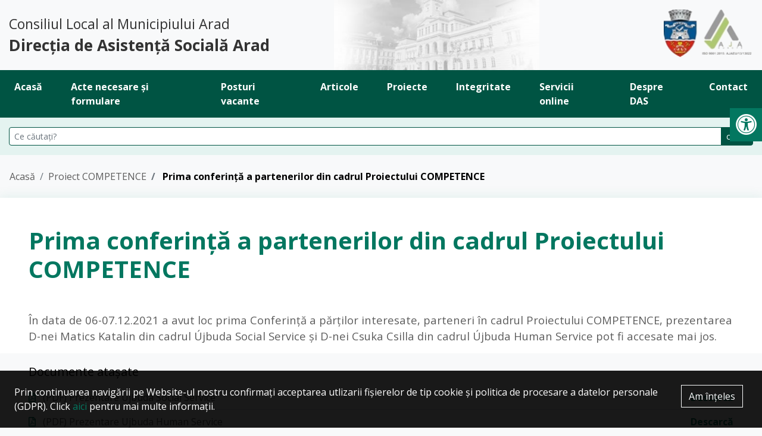

--- FILE ---
content_type: text/html; charset=UTF-8
request_url: https://www.dasarad.ro/proiect-competence/prima-conferinta-a-partenerilor-din-cadrul-proiectului-competence/346
body_size: 4450
content:


<!DOCTYPE html>
<html lang="ro" class=""
      style="">
<head>
    <meta charset="UTF-8">
    <title>Prima conferință a partenerilor din cadrul Proiectului COMPETENCE | Direcţia de Asistenţă Socială Arad</title>
    <meta name="description" content="">
    
        <meta property="og:locale" content="ro_RO"/>
    <meta property="og:locale:alternate" content="ro_RO"/>
    <meta property="og:site_name" content="Direcţia de Asistenţă Socială Arad"/>
    <meta property="og:title" content="Prima conferință a partenerilor din cadrul Proiectului COMPETENCE"/>
    <meta property="og:url" content="https://www.dasarad.ro/proiect-competence/prima-conferinta-a-partenerilor-din-cadrul-proiectului-competence/346"/>
    <meta property="og:type" content="Article"/>
            <meta property="og:image" content="https://www.dasarad.ro/storage/articles/000/000/346/thumb_346-poza-conferinta1.jpg"/>
            <meta name="author" content="Icetech Company Arad">
    <meta name="csrf-token" content="BPiwz6AKuYRblCianwHMuINzVFxtKxlY4ncsRtUg">
    <meta name="viewport" content="width=device-width, initial-scale=1.0">
    <link
        href="//fonts.googleapis.com/css2?family=Open+Sans:wght@400;700&family=Roboto:wght@700;900&display=swap&subset=latin-ext"
        rel="stylesheet">
    <link rel="stylesheet" href="https://www.dasarad.ro/assets/site/styles/stylesheets/main.css?v=131"/>

    <link rel="stylesheet" href="https://www.dasarad.ro/assets/common/css/style.css?v=1aa"/>
    <link rel="icon" href="https://www.dasarad.ro/assets/site/images/favicon.png"/>
    <script src="https://www.dasarad.ro/assets/site/js/jquery-1.11.3.min.js"></script>
</head>

<body>

<section class="logo-wrapp py-3">
    <div class="container">
        <div class="row align-items-center">
            <div class="col-8 col-lg-6">
                <div class="logo">
                    <a href="https://www.dasarad.ro"
                       title="Direcția de Asistență Socială Arad - Consiliul Local al Municipiului Arad">
                        Consiliul Local al Municipiului Arad
                        <span>Direcția de Asistență Socială Arad</span>
                    </a>
                </div>
            </div>

            <div class="col-4 col-lg-6 text-right">
                <div class="primaria-arad"></div>
            </div>
        </div>
    </div>
</section>

<section class="bg-secondary py-0 sticky-top" id="navbar">
    <nav class="navbar navbar-expand-xl container">

        <button class="navbar-toggler ml-auto" aria-label="Deschide Inchide Meniu"
                onclick="$('.navbar-collapse').toggleClass('navbar-show')">
            <span class="text-white font-weight-bold mr-3">Meniu</span> <i class="fas fa-bars text-white"></i>
        </button>

        <div class="navbar-collapse pt-5 pt-xl-0">

            <div class="text-right pr-3 d-md-none">
                <button class="btn" aria-label="Închide" onclick="$('.navbar-collapse').removeClass('navbar-show')">
                    <i class="fas fa-times fa-2x text-primary"></i>
                </button>
            </div>

            <ul class="navbar-nav mx-auto w-100 justify-content-between">
                <li class="nav-item">
                    <a class="nav-link active" href="https://www.dasarad.ro" title="Acasă">Acasă</a>
                </li>


                                    <li class="nav-item">
                        <a class="nav-link" href="https://www.dasarad.ro/acte-necesare-si-formulare" title="Acte necesare și formulare">
                            Acte necesare și formulare
                        </a>
                    </li>
                                    <li class="nav-item">
                        <a class="nav-link" href="https://www.dasarad.ro/posturi-vacante" title="Posturi vacante">
                            Posturi vacante
                        </a>
                    </li>
                                    <li class="nav-item">
                        <a class="nav-link" href="https://www.dasarad.ro/articole" title="Articole">
                            Articole
                        </a>
                    </li>
                                    <li class="nav-item">
                        <a class="nav-link" href="https://www.dasarad.ro/proiecte" title="Proiecte">
                            Proiecte
                        </a>
                    </li>
                                    <li class="nav-item">
                        <a class="nav-link" href="https://www.dasarad.ro/integritate" title="Integritate">
                            Integritate
                        </a>
                    </li>
                




                
                
                
                
                
                
                


                
                
                
                
                
                
                
                
                
                
                
                
                
                
                
                
                
                
                

                <li class="nav-item">
                    <a class="nav-link"
                       href="https://www.dasarad.ro/pagini/servicii-online/495"
                       title="Servicii online">
                        Servicii online
                    </a>
                </li>


                <li class="nav-item">
                    <a class="nav-link"
                       href="https://www.dasarad.ro/pagini/despre/1"
                       title="Despre Direcția de Asistență Sociala Arad">
                        Despre DAS</a>
                </li>
                
                
                

                
                
                
                
                


                <li class="nav-item">
                    <a class="nav-link" href="https://www.dasarad.ro/contact"
                       title="Contact Direcția de Asistență Sociala Arad">Contact</a>
                </li>

            </ul>
        </div>
    </nav>
</section>

    <form action="https://www.dasarad.ro/cautare" class="bg-primary-light py-3 py-md-3">
        <div class="container">
            <div class="row align-items-center justify-content-center">
                <div class="col-lg-12">
                    <div class="input-group input-group-sm">
                        <input type="text" name="q" class="form-control border-secondary rounded-left"
                               placeholder="Ce căutați?"
                               value=""
                               aria-label="Căutare pe site"
                               required>

                        <div class="input-group-append">
                            <button class="btn btn-secondary rounded-right" type="submit">
                                caută
                            </button>
                        </div>
                    </div>
                </div>
            </div>
        </div>
    </form>



    <section data-old-class="py-2 py-md-4" class="py-0 mb-3-or-not bg-primary-light-or-not border-bottom-or-not">
    <div class=" container px-md-3 py-3 py-lg-4 px-md-0-or-not">
        <div class="row">
            <div class="col-md-12">
                <nav aria-label="breadcrumb">
                    <ol class="breadcrumb bg-transparent mb-0 p-0">
                        <li class="breadcrumb-item"><a href="https://www.dasarad.ro">Acasă</a></li>
                                                    <li class="breadcrumb-item ">
                                <a href="https://www.dasarad.ro/proiect-competence">
                                    Proiect COMPETENCE
                                </a>
                            </li>
                        
                                                                            <li class="breadcrumb-item active d-none d-lg-inline-block" aria-current="page">
                                Prima conferință a partenerilor din cadrul Proiectului COMPETENCE
                            </li>
                                            </ol>
                </nav>
            </div>
        </div>
    </div>
</section>
    <section class="article-details py-0">
        <div class="container bg-white p-3 p-lg-5 box-shadow-custom">
            <div class="row px-xxl-4">
                <div class="col-md-12">
                    <div class="article__name">
                        Prima conferință a partenerilor din cadrul Proiectului COMPETENCE
                    </div>

                                                        </div>

                <div class="col-md-12 mt-4 mt-lg-5">
                    <div class="article__description">
                        <p>În data de 06-07.12.2021 a avut loc prima Conferință a părților interesate, parteneri în cadrul Proiectului COMPETENCE, prezentarea D-nei Matics Katalin din cadrul Újbuda Social Service și D-nei Csuka Csilla din cadrul Újbuda Human Service pot fi accesate mai jos.</p>
                    </div>

                    <div class="bg-light border-or-not py-3 shadow-sm px-3 mx-n3 mx-lg-n5 px-lg-5">
    <div class="lead text-black mb-2 mb-lg-3">
                    Documente atașate
            </div>

    <ul class="list-unstyled mb-0">
                                <li class="border-bottom pb-2 mb-2">
                <i class="far fa-file-pdf text-primary pr-2"></i>
                <a target="_blank" href="https://www.dasarad.ro/storage/documents/000/000/346/prezentare-ujbuda-social-service-06122021.pdf">
                    (PDF) Prezentare Ujbuda Social Service
                </a>
    
                <a href="https://www.dasarad.ro/storage/documents/000/000/346/prezentare-ujbuda-social-service-06122021.pdf"
                   target="_blank"
                   download
                   class="font-weight-bold float-lg-right text-primary">Descarcă</a>
            </li>
                                <li class="mb-0">
                <i class="far fa-file-pdf text-primary pr-2"></i>
                <a target="_blank" href="https://www.dasarad.ro/storage/documents/000/000/346/prezentare-ujbuda-human-service-06122021.pdf">
                    (PDF) Prezentare Ujbuda Human Service
                </a>
    
                <a href="https://www.dasarad.ro/storage/documents/000/000/346/prezentare-ujbuda-human-service-06122021.pdf"
                   target="_blank"
                   download
                   class="font-weight-bold float-lg-right text-primary">Descarcă</a>
            </li>
            </ul>
</div>

                    <div class="row px-xxl-5 gallery mt-4 mt-lg-5 no-gutters" aria-label="Galerie foto">
            <div class="col-md-6 col-lg-4 col-xl-3">
            <div class="gallery-img">
                <a href="https://www.dasarad.ro/storage/articles/000/000/346/346-poza-conferinta1.jpg" class="swipebox">
                    <img src="https://www.dasarad.ro/storage/articles/000/000/346/thumb_346-poza-conferinta1.jpg" alt="346-poza-conferinta1.jpg" class="img-fluid">
                </a>
            </div>
        </div>
    </div>

                                            <a href="https://www.dasarad.ro/proiect-competence" title="Înapoi la Proiect COMPETENCE"
                           class="btn btn-primary btn-custom go-back mt-md-4">
                            <span class="icon icon-angle-left pr-2"></span> Înapoi la Proiect COMPETENCE
                        </a>
                                    </div>
            </div>
        </div>
    </section>

<footer>
    <section class="text-white py-0">
        <div class="container bg-primary px-4 px-lg-5 py-4  box-shadow-custom">
            <div class="row">
                <div class="col-md-7 col-xl-7">
                    <div class="title-small text-white">Navigare rapidă</div>

                    <div class="row mt-2 mt-md-4 text-white-50-or-not">
                        <div class="col-md-4">
                            <ul class="list-unstyled mb-0">

                                <li class="mb-3">
                                    <a href="https://www.dasarad.ro/pagini/despre/1"
                                       title="Despre Direcția de asistență socială Arad">Despre DAS</a>
                                </li>

                                <li class="mb-3">
                                    <a href="https://www.dasarad.ro/pagini/organigrama"
                                       title="Organigramă Direcția de asistență socială Arad">Organigramă</a>
                                </li>

                                <li class="mb-3">
                                    <a href="https://www.dasarad.ro/pagini/parteneri/2"
                                       title="Parteneri">Parteneri</a>
                                </li>

                                <li class="mb-3">
                                    <a href="https://www.dasarad.ro/contact"
                                       title="articole Direcția de asistență socială Arad">Contact</a>
                                </li>

                            </ul>
                        </div>

                        <div class="col-md-4">
                            <ul class="list-unstyled mb-0">
                                                                    <li class="mb-3">
                                        <a href="https://www.dasarad.ro/acte-necesare-si-formulare" title="Acte necesare și formulare">
                                            Acte necesare și formulare
                                        </a>
                                    </li>
                                                                    <li class="mb-3">
                                        <a href="https://www.dasarad.ro/posturi-vacante" title="Posturi vacante">
                                            Posturi vacante
                                        </a>
                                    </li>
                                                                    <li class="mb-3">
                                        <a href="https://www.dasarad.ro/articole" title="Articole">
                                            Articole
                                        </a>
                                    </li>
                                                                    <li class="mb-3">
                                        <a href="https://www.dasarad.ro/proiecte" title="Proiecte">
                                            Proiecte
                                        </a>
                                    </li>
                                                                    <li class="mb-3">
                                        <a href="https://www.dasarad.ro/integritate" title="Integritate">
                                            Integritate
                                        </a>
                                    </li>
                                
                                <li class="mb-3">
                                    <a href="https://www.dasarad.ro/pagini/cookie_gdpr"
                                       title="politica de confidențialitate">Politica
                                        de confidențialitate</a>
                                </li>
                            </ul>
                        </div>

                                                    <div class="col-md-4">
                                <ul class="list-unstyled mb-0">
                                                                            <li class="mb-3">
                                            <a href="https://www.dasarad.ro/articole/comunicate"
                                               title="comunicate Direcția de asistență socială Arad">Comunicate</a>
                                        </li>
                                                                            <li class="mb-3">
                                            <a href="https://www.dasarad.ro/articole/noutati"
                                               title="comunicate Direcția de asistență socială Arad">Noutăți</a>
                                        </li>
                                                                            <li class="mb-3">
                                            <a href="https://www.dasarad.ro/articole/evenimente"
                                               title="comunicate Direcția de asistență socială Arad">Evenimente</a>
                                        </li>
                                                                            <li class="mb-3">
                                            <a href="https://www.dasarad.ro/articole/galerii-foto"
                                               title="comunicate Direcția de asistență socială Arad">Galerii foto</a>
                                        </li>
                                                                    </ul>
                            </div>
                                            </div>
                </div>

                <div class="col-md-5 col-xl-5 border-md-left pl-md-5 mt-4 mt-md-0 text-white-50-or-not">
                    <div class="title-small text-white">Linkuri utile</div>
                    <ul class="list-unstyled mt-2 mt-md-4"><li class="mb-3"><a href="https://primariaarad.ro/" rel="noopener noreferrer" target="_blank" title="Primaria Municipiului Arad">Primaria Municipiului Arad</a></li><li class="mb-3"><a href="https://www.politialocalaarad.ro/" rel="noopener noreferrer" target="_blank" title="Poliția locală Arad">Poliția locală Arad</a></li><li class="mb-3"><a href="https://arad.mmanpis.ro/" rel="noopener noreferrer" target="_blank" title="Primaria Municipiului Arad">Agenția Județeană pentru Plăți și Inspecție Socială Arad</a></li><li class="mb-3"><a href="http://www.europedirectarad.ro/" rel="noopener noreferrer" target="_blank" title="Europe Direct Arad">Europe Direct Arad</a></li></ul>

                    <div class="title-small text-white mt-4 mt-lg-5">Accesibilitate dasarad.ro</div>

                    <p class="mt-2 mt-md-3">
                        Acest site a fost proiectat
                        astfel încât să fie accesibil și compatibil cu tehnologiile răspândite
                        de asistență utilizate de vizitatorii cu dizabilități, inclusiv
                        cititoarele de ecran și aplicațiile de mărire a textului.
                    </p>

                    <div class="row">
                        <div class="col-md-6 col-lg-5">
                            <a href="https://www.dasarad.ro/pagini/accesibilitate/422"
                               class="btn btn-outline-white btn-block mb-2"
                               title="Detalii Accesibilitate">
                                Detalii
                            </a>
                        </div>
                    </div>
                </div>
            </div>
        </div>
    </section>

    <section class="py-0 text-primary copyright">
        <div class="container bg-white p-4  box-shadow-custom">
            <div class="row">
                <div class="col-7 col-md-8 col-12">
                    <p class="mb-0">
                        © 2026 Direcția de Asistență Socială Arad.
                        <span class="d-block d-md-inline-block">Toate drepturile rezervate.</span>
                    </p>
                    <a class="text-primary d-inline-block" title="" target="_blank"
                       href="https://www.icetech.ro/">Webdesign by Icetech </a>
                </div>
                <div class="col-5 col-md-4 col-12 text-md-right pt-3 pt-md-0 align-self-center">
                    
                    
                </div>
            </div>
        </div>
    </section>
</footer>

<div class="sticky-footer" id="cookie-notice">
    <span class="float-right padding-right-20 pr-2">
	<a href="#" onclick="setCookie('cookie_notice', 1, 999999999); $('#cookie-notice').slideUp(); return false;"
       class="btn btn-outline-light">Am înțeles</a>
    </span>
    Prin continuarea navigării pe Website-ul nostru confirmați
    acceptarea utlizarii fișierelor de tip cookie și politica de
    procesare a datelor personale (GDPR).
    Click <a href="https://www.dasarad.ro/pagini/cookie_gdpr" target="_blank" title="politica de confidentialitate"
             class="text-primary">aici</a> pentru mai
    multe informații.
</div>

<div id="accessibility-toolbox" class="accessibility-toolbox bg-white border border-primary anim">
    <button aria-label="Meniu Accesibilitate" class="p-0 m-0 border border-primary"
            onclick="accesibilityInit($('#accessibility-toolbox').toggleClass('opened'))">
        <i class="fas fa-universal-access d-inline-block p-1 bg-primary"></i>
    </button>
    
    
    
    
    <ul class="list-unstyled mb-0">
        <li class="border-bottom">
            <button class="btn btn-white btn-block text-left"
                    onclick="saveAccesibilityPreferences(increaseFontSize())">
                <i class="fa fa-plus text-muted"></i>
                Mărește textul
            </button>
        </li>
        <li class="border-bottom">
            <button class="btn btn-white btn-block text-left"
                    onclick="saveAccesibilityPreferences(decreaseFontSize())">
                <i class="fa fa-minus text-muted"></i>
                Micșorează textul
            </button>
        </li>
        <li class="border-bottom">
            <button class="btn btn-white btn-block text-left"
                    onclick="saveAccesibilityPreferences(toggleGrayscaleColors())">
                <i class="fas fa-fill text-muted"></i>
                Culori în alb negru
            </button>
        </li>
        <li class="border-bottom">
            <button class="btn btn-white btn-block text-left"
                    onclick="saveAccesibilityPreferences(toggleInvertColors())">

                <i class="fas fa-adjust text-muted"></i>
                Inversează culorile
            </button>
        </li>
        <li class="border-bottom">
            <button class="btn btn-white btn-block text-left"
                    onclick="saveAccesibilityPreferences(toggleLinksUnderline())">

                <i class="fas fa-underline text-muted"></i>
                Evidențează linkurile
            </button>
        </li>
        <li class="border-bottom">
            <button class="btn btn-white btn-block text-left"
                    onclick="saveAccesibilityPreferences(toggleRegularFont())">

                <i class="fa fa-font text-muted"></i>
                Font normal
            </button>
        </li>
        <li class="border-bottom">
            <button class="btn btn-white btn-block text-left"
                    onclick="saveAccesibilityPreferences(resetAccessibility())">
                <i class="fas fa-undo text-muted"></i>
                Resetează
            </button>
        </li>
    </ul>

</div>
<button aria-label="Citește textul"
        id="tts_trigger"
        class="p-0 m-0 border border-primary rounded bg-primary text-white border border-white shadow"
        style="display: none"
        onclick="speakText()">
    <i class="fas fa-volume-down d-inline-block p-1"></i>
</button>

    <!-- Google tag (gtag.js) -->
    <script async src="https://www.googletagmanager.com/gtag/js?id=G-GQ4HVRTY6J"></script>
    <script> window.dataLayer = window.dataLayer || [];

        function gtag() {
            dataLayer.push(arguments);
        }

        gtag('js', new Date());
        gtag('config', 'G-GQ4HVRTY6J'); </script>



<script src="https://www.dasarad.ro/assets/site/js/bootstrap.min.js"></script>
<script src="https://www.dasarad.ro/assets/site/js/jquery.swipebox.js"></script>
<script src="https://www.dasarad.ro/assets/site/js/owl.carousel.js"></script>
<script src="https://www.dasarad.ro/assets/site/js/custom.js?v211"></script>
<script src="https://www.dasarad.ro/assets/common/js/common.js?v4111411"></script>

</body>
</html>


--- FILE ---
content_type: text/css
request_url: https://www.dasarad.ro/assets/common/css/style.css?v=1aa
body_size: 979
content:

.loader-mini {
    width: 3em;
    height: 3em;
    border-radius: 50%;
    background: #f0f0f0;
    /*background: #091e48;*/
    position: relative;
    opacity: 0;
}

.hovarable-img img.loader-mini, .ui-photos .loader-mini.item-delete-lg, .loader-mini.anim {
    animation: load3 1.4s infinite linear;
    opacity: 1;
}

.loader-mini.abs {
    position: absolute;
    top: calc(50% - 1.5em);
    left: calc(50% - 1.5em);
    z-index: 33;
}

.loader-mini:before {
    width: 50%;
    height: 48%;
    background: #EC3F3B;
    border-radius: 100% 0 0 0;
    position: absolute;
    top: 0;
    left: 0;
    content: '';
}

.loader-mini:after {
    background: #fff;
    width: 90%;
    height: 90%;
    border-radius: 50%;
    content: '';
    margin: auto;
    position: absolute;
    top: 0;
    left: 0;
    bottom: 0;
    right: 0;
}

.loader-mini.loader-mini-inline:after {
    background-color: #fff;
}

.anim {
    transition: all 0.3s ease-in-out;
}

.loader-mini {
    display: inline-block !important;
}

.loader-mini {
    vertical-align: middle !important;
}

@keyframes load3 {
    0% {
        -webkit-transform: rotate(0deg);
        transform: rotate(0deg);
    }
    100% {
        -webkit-transform: rotate(360deg);
        transform: rotate(360deg);
    }
}


.review-rating {
    color: #eea20e;
    display: inline-block;
}

.review-rating i {
    font-size: 1.2rem;
    /*    //vertical-align: middle;*/
    width: .9em;
    text-align: left;
}

.review-rating .fa-star-o:before {
    color: #ccc;
    content: "\f005";
}

.review-rating .fa-star-half {
    position: relative;
}

.review-rating .fa-star-half:before {
    z-index: 1;
    position: relative;
}

.review-rating .fa-star-half:after {
    z-index: 0;
    position: absolute;
    top: 0;
    left: 0;
    content: "\f005";
    color: #ccc;
}

.review-rating-lg i {
    font-size: 24px;
}

.service {
    background: #037760 !important;
}
.contact-box p {
    margin-bottom: 0.4rem;
}
.contact-box p:last-of-type{
    margin-bottom: 0rem;
}

#checkout-form label:not(.form-check-label) {
    display: block;
}

.accessibility-regular-font body {
    font-family: Arial, Helvetica, sans-serif !important;
}

.accessibility-invert-colors {
    -webkit-filter: invert(100%);
    filter: invert(100%);
}

.accessibility-grayscale-colors {
    -webkit-filter: grayscale(100%);
    filter: grayscale(100%);
}

.accessibility-links-underline a {
    text-decoration: underline !important;
}

.accessibility-toolbox {
    max-width: 300px;
    position: fixed;
    z-index: 9999;
    top: 10vh;

    transform: translateX(100%);
    right: 0;

    font-size: 16px;

}
.accessibility-toolbox * {
    font-size: 1em;
}
.accessibility-toolbox button {
    padding: .375em .75em
}
.accessibility-toolbox.opened {
    right: 0;
    transform: translateX(0%);
}
.accessibility-toolbox > button {
    position: absolute;
    left: -55px;
    top: 50%;
    transform: translateY(-50%);
    width: 55px;
    font-size: 36px;
    color: #fff;
    background-color: var(--primary) !important;
}

.accessibility-toolbox ul button i {
    width: 20px;
}


#tts_trigger {
    position: absolute;
    z-index: 9999999;
    font-size: 20px;
    width: 36px;
}

.article__description a {
    text-decoration: underline;
    color: var(--secondary);
}


/*html {*/
/*    transition: all 0.3s;*/
/*}*/


--- FILE ---
content_type: text/css
request_url: https://www.dasarad.ro/assets/site/styles/stylesheets/vendor/icomoon/style.css
body_size: 529
content:
@font-face {
  font-family: 'icomoon';
  src:  url('fonts/icomoon.eot?df5bdt');
  src:  url('fonts/icomoon.eot?df5bdt#iefix') format('embedded-opentype'),
    url('fonts/icomoon.ttf?df5bdt') format('truetype'),
    url('fonts/icomoon.woff?df5bdt') format('woff'),
    url('fonts/icomoon.svg?df5bdt#icomoon') format('svg');
  font-weight: normal;
  font-style: normal;
  font-display: block;
}

[class^="icon-"], [class*=" icon-"] {
  /* use !important to prevent issues with browser extensions that change fonts */
  font-family: 'icomoon' !important;
  speak: never;
  font-style: normal;
  font-weight: normal;
  font-variant: normal;
  text-transform: none;
  line-height: 1;

  /* Better Font Rendering =========== */
  -webkit-font-smoothing: antialiased;
  -moz-osx-font-smoothing: grayscale;
}

.icon-account-circle:before {
  content: "\e900";
}
.icon-angle-down:before {
  content: "\e901";
}
.icon-angle-left:before {
  content: "\e902";
}
.icon-angle-right:before {
  content: "\e903";
}
.icon-angle-up:before {
  content: "\e904";
}
.icon-arrow-down:before {
  content: "\e905";
}
.icon-arrow-left:before {
  content: "\e906";
}
.icon-arrow-right:before {
  content: "\e907";
}
.icon-arrow-up:before {
  content: "\e908";
}
.icon-clock:before {
  content: "\e909";
}
.icon-coffee:before {
  content: "\e90a";
}
.icon-crown:before {
  content: "\e90b";
}
.icon-facebook:before {
  content: "\e90c";
}
.icon-heart:before {
  content: "\e90d";
}
.icon-home:before {
  content: "\e90e";
}
.icon-instagram:before {
  content: "\e90f";
}
.icon-mail:before {
  content: "\e910";
}
.icon-map-pin:before {
  content: "\e911";
}
.icon-map-pin-fill:before {
  content: "\e912";
}
.icon-phone:before {
  content: "\e913";
}
.icon-phone-call:before {
  content: "\e914";
}
.icon-retur:before {
  content: "\e915";
}
.icon-search:before {
  content: "\e916";
}
.icon-shopping-bag:before {
  content: "\e917";
}
.icon-smartphone:before {
  content: "\e918";
}
.icon-star:before {
  content: "\e919";
}
.icon-triangle:before {
  content: "\e91a";
}
.icon-truck:before {
  content: "\e91b";
}
.icon-user:before {
  content: "\e91c";
}


--- FILE ---
content_type: text/css
request_url: https://www.dasarad.ro/assets/site/styles/stylesheets/vendor/bootstrap-float-label.css
body_size: 520
content:
.has-float-label {
    display: block;
    position: relative;
}
.has-float-label label, .has-float-label > span {
    position: absolute;
    left: 0;
    top: 0;
    cursor: text;
    font-size: 75%;
    opacity: 1;
    -webkit-transition: all .2s;
    transition: all .2s;
    top: -.5em;
    left: 0.75rem;
    z-index: 3;
    line-height: 1;
    padding: 0 1px;
}
.has-float-label label::after, .has-float-label > span::after {
    content: " ";
    display: block;
    position: absolute;
    background: white;
    height: 2px;
    top: 50%;
    left: -.2em;
    right: -.2em;
    z-index: -1;
}
.has-float-label .form-control::-webkit-input-placeholder {
    opacity: 1;
    -webkit-transition: all .2s;
    transition: all .2s;
}
.has-float-label .form-control::-moz-placeholder {
    opacity: 1;
    transition: all .2s;
}
.has-float-label .form-control:-ms-input-placeholder {
    opacity: 1;
    transition: all .2s;
}
.has-float-label .form-control::placeholder {
    opacity: 1;
    -webkit-transition: all .2s;
    transition: all .2s;
}
.has-float-label .form-control:placeholder-shown:not(:focus)::-webkit-input-placeholder {
    opacity: 0;
}
.has-float-label .form-control:placeholder-shown:not(:focus)::-moz-placeholder {
    opacity: 0;
}
.has-float-label .form-control:placeholder-shown:not(:focus):-ms-input-placeholder {
    opacity: 0;
}
.has-float-label .form-control:placeholder-shown:not(:focus)::placeholder {
    opacity: 0;
}

.has-float-label .form-control:placeholder-shown:not(:focus) + * {
    font-size: 100%;
    opacity: .5;
    top: 0.6rem;
    pointer-events: none;
}

.input-group .has-float-label {
    -webkit-box-flex: 1;
    -webkit-flex-grow: 1;
    -ms-flex-positive: 1;
    flex-grow: 1;
    margin-bottom: 0;
    display: -webkit-box;
    display: -webkit-flex;
    display: -ms-flexbox;
    display: flex;
    -webkit-box-orient: vertical;
    -webkit-box-direction: normal;
    -webkit-flex-direction: column;
    -ms-flex-direction: column;
    flex-direction: column;
    -webkit-box-pack: center;
    -webkit-justify-content: center;
    -ms-flex-pack: center;
    justify-content: center;
}
.input-group .has-float-label .form-control {
    width: 100%;
    border-radius: 0.25rem;
}
.input-group .has-float-label:not(:last-child), .input-group .has-float-label:not(:last-child) .form-control {
    border-bottom-right-radius: 0;
    border-top-right-radius: 0;
    border-right: 0;
}
.input-group .has-float-label:not(:first-child), .input-group .has-float-label:not(:first-child) .form-control {
    border-bottom-left-radius: 0;
    border-top-left-radius: 0;
}


--- FILE ---
content_type: application/javascript
request_url: https://www.dasarad.ro/assets/site/js/custom.js?v211
body_size: 1012
content:


function setCookie(cname, cvalue, exp) {
    var d = new Date();
    d.setTime(d.getTime() + (exp * 10 * 1000));
    var expires = "expires=" + d.toUTCString();
    document.cookie = cname + "=" + cvalue + "; " + expires + ';path=/';
}

function getCookie(cname) {
    var name = cname + "=";
    var ca = document.cookie.split(';');
    for (var i = 0; i < ca.length; i++) {
	var c = ca[i];
	while (c.charAt(0) == ' ')
	    c = c.substring(1);
	if (c.indexOf(name) == 0)
	    return c.substring(name.length, c.length);
    }
    return "";
}

$(document).ready(function () {

    /**sticky menu**/
    var header = $('#navbar');
    var headerSticky = false;
    $(window).scroll(function () {
	if (this.scrollY > 0) {
	    if (!headerSticky) {
		header.addClass('sticky-menu');
		headerSticky = true;
	    }
	} else {
	    if (headerSticky) {
		header.removeClass('sticky-menu');
		headerSticky = false;
	    }
	}
    });


    $('.partners-carousel').owlCarousel({
	loop: true,
	margin: 60,
	transitionStyle: "fade",
	items: 1,
	dots: true,
	nav: false,
	autoplay: true,
	autoplayTimeout: 3000,
	smartSpeed: 2500,
	navClass: [
	    'owl-prev',
	    ' owl-next',
	],
	navText: [
	    '<i class="far fa-arrow-alt-circle-left"></i>',
	    '<i class="far fa-arrow-alt-circle-right"></i>',
	],

	responsive: {
	    0: {
		items: 2,
		nav: false,
		dots: true,
	    },
	    600: {
		dots: true,
		nav: false,
		items: 3,
	    },

	    1000: {
		dots: true,
		nav: false,
		items: 3,
	    },

	    1400: {
		dots: true,
		nav: false,
		items: 4,
	    },
	}
    });

    $('.article-categories-carousel').owlCarousel({
	loop: false,
	margin: 20,
	transitionStyle: "fade",
	items: 1,
	dots: true,
	nav: false,
	autoplay: false,
	smartSpeed: 2500,
	navClass: [
	    'owl-prev',
	    ' owl-next',
	],
	navText: [
	    '<i class="fas fa-angle-left"></i>',
	    '<i class="fas fa-angle-right"></i>',
	],

	responsive: {
	    0: {
		items: 2,
		nav: false,
		dots: true,
	    },
	    600: {
		dots: true,
		nav: false,
		items: 3,
	    },

	    1000: {
		dots: true,
		nav: false,
		items: 3,
		autoplay: false,
	    },

	    1400: {
		dots: false,
		nav: true,
		items: 4,
		autoplay: true,
	    },
	}
    });



    $('.swipebox').length &&
	    $('.swipebox').swipebox({
	hideBarsDelay: 0
    });

    /* Video */
    $('.swipebox-video').swipebox();


    $('body')
	    .on('click touchend', '#swipebox-overlay', function (e) {
		e.target.id === this.id && $('#swipebox-close').trigger('click');
	    });

    /** GDPR **/

    if (!getCookie('cookie_notice')) {
	$('#cookie-notice').slideDown();
    }


    $(function () {
	$('[data-toggle="tooltip"]').tooltip()
    })


});

$('.custom-accordion .collapse').on('shown.bs.collapse', function (e) {
//	var target = this.dataset.target;
	var target = this;
//	setTimeout(function() {

	$('html, body').animate({
		scrollTop: $(target).parent().offset().top - $('#navbar').height(), //$(this.dataset.target).position().top
	}, 300);

//	}, 300);
});




--- FILE ---
content_type: application/javascript
request_url: https://www.dasarad.ro/assets/common/js/common.js?v4111411
body_size: 2853
content:
/**
 * (c) Rezgar Cadro
 * $('#your_element').scrollTo();
 *  https://stackoverflow.com/questions/6677035/jquery-scroll-to-element
 * @param {type} speed
 * @returns {undefined}
 */
$.fn.scrollTo = function (speed, offset) {
    if (typeof (speed) === 'undefined')
        speed = 1000;

    if (!offset) {
        offset = 0;
    }

    $('html, body').animate({
        scrollTop: parseInt($(this).offset().top) - offset
    }, speed);
};

// thx to Paul https://stackoverflow.com/a/7624821/1894856
function splitter(str, l){
    var strs = [];
    while(str.length > l){
        var pos = str.substring(0, l).lastIndexOf(' ');
        pos = pos <= 0 ? l : pos;
        strs.push(str.substring(0, pos));
        var i = str.indexOf(' ', pos)+1;
        if(i < pos || i > pos+l)
            i = pos;
        str = str.substring(i);
    }
    strs.push(str);
    return strs;
}


function debounce(func, wait, immediate) {
    var timeout;
    return function () {
        var context = this, args = arguments;
        var later = function () {
            timeout = null;
            if (!immediate)
                func.apply(context, args);
        };
        var callNow = immediate && !timeout;
        clearTimeout(timeout);
        timeout = setTimeout(later, wait);
        if (callNow)
            func.apply(context, args);
    };
}
;

jQuery.ajaxSetup({
    headers: {
        'X-CSRF-TOKEN': $('meta[name="csrf-token"]').attr('content'),
    },
    beforeSend: function () {
        $('.loader-mini').addClass('anim');
    },
    complete: function () {
        $('.loader-mini').removeClass('anim');
    }
})

/**
 * Simple spinner functiolity.
 * adds a spinner inside a container.
 *
 * Usage:
 * $(el).spin();
 * $(el).unspin()
 *
 * (c) Draga Sergiu
 */
jQuery.fn.extend({
    spin: function () {
        this.css({
            filter: 'blur(2px)',
        });
        this.append($('<div/>').addClass('loader-mini loader-mini-inline anim abs'));
    },
    unspin: function () {
        this.css({
            filter: '',
        });
        this.find('.loader-mini').remove();
    }
});

/**
 * Transform a normal form request into a AJAX one.
 *
 * @returns {$.fn@call;each}
 */
$.fn.xhrForm = function (callback) {
    return this.each(function () {
        // get container!
        if (this.dataset.childContainer) {
            var container = $(this.children);
        } else {
            var container = $(this.dataset.container ? this.closest(this.dataset.container) : this.parentNode);
        }
        callback && callback();

        // listen to submit events
        $(this).submit(function (e) {
            e.preventDefault();

            // a nice anim.
            container.fadeOut().fadeIn();

            // send the request.
            $.ajax({
                url: this.action,
                method: this.method,
                data: $(this).serialize(),
            }).done(function (data) {
                try {
                    toastr.options = {
                        "positionClass": "toast-bottom-center",

                    };
                    toastr.success('Datele au fost trimise cu succes!', 'Date trimise!');

                } catch (e) {

                }

                // fetch content to container.
                container.html(data);

                callback && callback();
            });
        });
    });
};

/**
 * xhr actions
 *
 * @returns {$.fn@call;each}
 */
$.fn.xhrAction = function () {
    return this.each(function () {
        // listen to submit events
        var container = this;
        $(this).find('.ajax-action-trigger').click(function (e) {
            e.preventDefault();
            // send the request.
            $.ajax({
                url: container.dataset.url,
                method: container.dataset.method,
                data: Object.assign({}, container.dataset),
            }).done(function (data) {
                // fetch content to container.
                $(container).html(data);
            });
        });
    });
};




// d ready
$(document).ready(function () {

    $('input.input-as-link').click(function () {
        window.location.href = this.dataset.href;
    });

})


// accessibility

function setFontSize(number) {
    var newSize = parseInt($('html').css('font-size')) + number;
    if (newSize >= 8 && newSize <= 30) {
        $('html').css('font-size', newSize);
    }
}

function increaseFontSize() {
    setFontSize(1);
}

function decreaseFontSize() {
    setFontSize(-1);
}

function toggleInvertColors() {
    $('html').toggleClass('accessibility-invert-colors').removeClass('accessibility-grayscale-colors');
}

function toggleGrayscaleColors() {
    $('html').toggleClass('accessibility-grayscale-colors').removeClass('accessibility-invert-colors');
}

function toggleLinksUnderline() {
    $('html').toggleClass('accessibility-links-underline');
}

function toggleRegularFont() {
    $('html').toggleClass('accessibility-regular-font');
}

function saveAccesibilityPreferences() {
    setCookie('accessibility_class', $('html').attr('class'));
    setCookie('accessibility_style', $('html').attr('style'));
}


function resetAccessibility() {
    $('html').removeAttr('class').removeAttr('style');
}

function accesibilityInit() {
    return;
}


// var accessibility_class = getCookie('accessibility_class');
// var accessibility_style = getCookie('accessibility_style');

// $('html').attr('class', accessibility_class).attr('style', accessibility_style);

// tts logic
var text = '';
var pendingTextsForSpeech = [];
var currentAudio = null;
var ttsTrigger = $('#tts_trigger');
var ttsIsPlayingClass = 'fa-volume-up';

function getAudioInstance(text) {
    // {{route('site.tts')}}?text=
    return new Audio('/tts.mpeg?text=' + text);
}

function getPreloadThresholdByBrowser() {
    if (navigator.vendor.indexOf('Apple') !== -1) {
        return 0.94;
    } else if (navigator.vendor.indexOf('Google') !== -1) {
        return 0.94; // 0.93
    }
    return 1;
}

function speakText() {
    // nothing to speak..
    if (pendingTextsForSpeech.length === 0) {
        return;
    }

    // get current text and remove it from array;
    var currentStream = pendingTextsForSpeech.shift();

    if (!currentStream.text) {
        return;
    }

    ttsTrigger.find('i').addClass(ttsIsPlayingClass);

    // play current text
    var audio = currentStream.audio || getAudioInstance(currentStream.text);
    audio.play();

    // load next stream in advance..  (we don't want too long pausesd between text parts)
    audio.addEventListener('timeupdate', function () {
        var nextStream = pendingTextsForSpeech[0] || {};

        // preload next audio stream
        if (nextStream.text && !nextStream.audio && this.currentTime >= this.duration * 0.5) {
            console.log(getPreloadThresholdByBrowser());
            nextStream.audio = getAudioInstance(nextStream.text);
        }

        // go next when current text is almost finished (we get it faster because the pause at the end).
        if (audio && this.currentTime >= this.duration * getPreloadThresholdByBrowser()) {
            audio.pause();
            audio.currentTime = 0;
            ttsTrigger.find('i').removeClass(ttsIsPlayingClass);
            speakText();
        }
    });

    // audio.addEventListener("ended", function (e) {
    //     ttsTrigger.removeClass('fa-spin');
    // });

    currentAudio = audio;

}

function getSelectionObject() {
    return window.getSelection ? window.getSelection() : document.selection;
}

function handleTextSelection(e) {
    var selection = getSelectionObject();
    var selectedText = selection.toString().trim();

    ttsTrigger.hide().find('i').removeClass(ttsIsPlayingClass);

    // stop audio if it's playing
    if (currentAudio) {
        currentAudio.pause();
    }

    // show the TTS trigger button if needed
    if (selectedText.length >= 3) {
        if (selectedText != text) {
            ttsTrigger.css({
                left: window.scrollX + e.clientX + 10,
                top: window.scrollY + e.clientY + 10,
            });
        }
        ttsTrigger.show();
    }

    // save the text for further usage
    text = selectedText;
    pendingTextsForSpeech = splitter(text, 130).map(function (text) {
        return {
            text: text,
            audio: null,
        }
    });
}

document.addEventListener('contextmenu', handleTextSelection);

$(document.body).mouseup(handleTextSelection).mousedown(function (e) {
    // if no text is selected, nothing to do
    if (!text) {
        return;
    }

    // if tts trigger button, nothing to do
    if (e.target.isSameNode(ttsTrigger[0]) || e.target.parentNode.isSameNode(ttsTrigger[0])) {
        return;
    }

    var selection = getSelectionObject();

    // clean up text
    if (selection.empty) {  // Chrome
        selection.empty();
    } else if (selection.removeAllRanges) {  // Firefox
        selection.removeAllRanges();
    } else if (selection) {  // IE?
        selection.empty();
    }

    // hide the button
    ttsTrigger.hide();
});